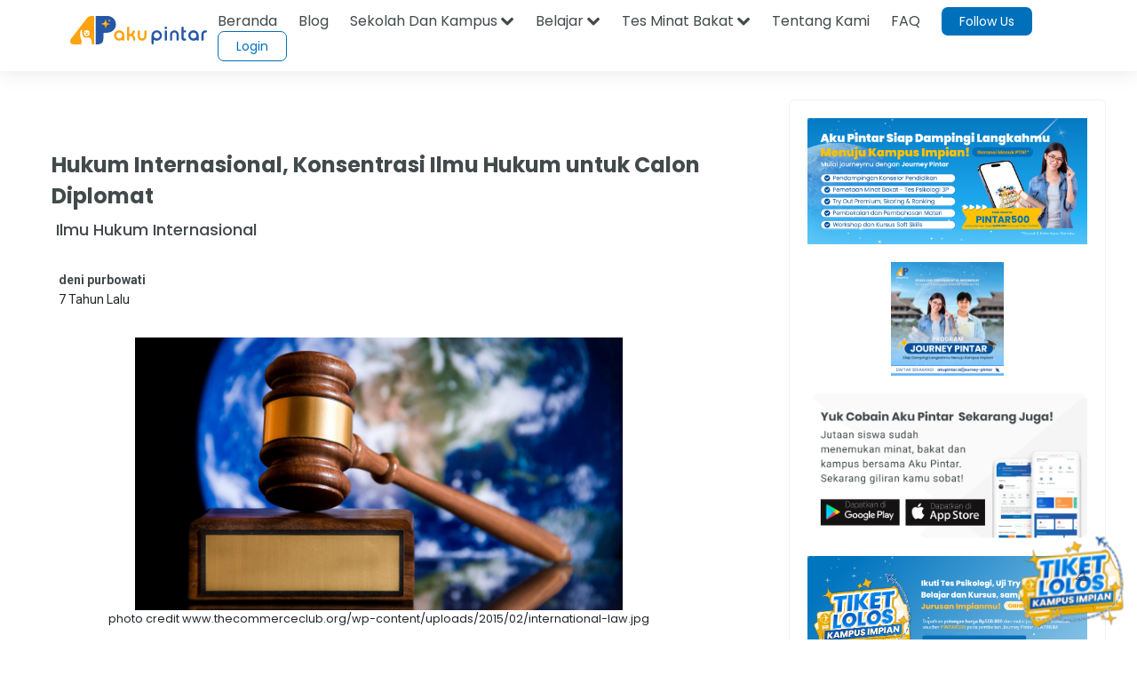

--- FILE ---
content_type: text/html; charset=utf-8
request_url: https://www.google.com/recaptcha/api2/aframe
body_size: 182
content:
<!DOCTYPE HTML><html><head><meta http-equiv="content-type" content="text/html; charset=UTF-8"></head><body><script nonce="MaadFbAvEsWRgggpGvHEAg">/** Anti-fraud and anti-abuse applications only. See google.com/recaptcha */ try{var clients={'sodar':'https://pagead2.googlesyndication.com/pagead/sodar?'};window.addEventListener("message",function(a){try{if(a.source===window.parent){var b=JSON.parse(a.data);var c=clients[b['id']];if(c){var d=document.createElement('img');d.src=c+b['params']+'&rc='+(localStorage.getItem("rc::a")?sessionStorage.getItem("rc::b"):"");window.document.body.appendChild(d);sessionStorage.setItem("rc::e",parseInt(sessionStorage.getItem("rc::e")||0)+1);localStorage.setItem("rc::h",'1769245444811');}}}catch(b){}});window.parent.postMessage("_grecaptcha_ready", "*");}catch(b){}</script></body></html>

--- FILE ---
content_type: image/svg+xml
request_url: https://akupintar.id/documents/20143/109885747/Logo+Aku+Pintar+-+white+text.svg/1255a471-9661-b342-6132-96513e0a2050?t=1633583598583
body_size: 1297
content:
<svg xmlns="http://www.w3.org/2000/svg" viewBox="0 0 459.47 95.5"><defs><style>.cls-1{fill:#2557a6;}.cls-2{fill:#fff;}.cls-3{fill:#fca311;}.cls-4{fill:#ffcc49;}</style></defs><title>Logo Aku Pintar - white text_1</title><g id="Layer_2" data-name="Layer 2"><g id="Layer_1-2" data-name="Layer 1"><path class="cls-1" d="M111.42,77.7l.88-20.82s14.82-.43,19.61-1.64c20.9-5.24,27.87-28.78,15.52-44.7C142.94,4.76,134.17,0,126.6,0L86,0V95.42h5.3c1.39,0,6.67-.45,8.43-1.21C106.58,91.24,110.13,88.92,111.42,77.7Z"/><path class="cls-2" d="M177,53.26a16.84,16.84,0,0,1,5.12,12.33V79.38A3.4,3.4,0,0,1,181,82a3.53,3.53,0,0,1-2.58,1.1h-.09a3.5,3.5,0,0,1-2.57-1.1,3.37,3.37,0,0,1-1.1-2.57q-3.45,3.66-10,3.67a17.48,17.48,0,0,1-17.46-17.46A17.44,17.44,0,0,1,177,53.26ZM157.5,58.5a10.08,10.08,0,1,0,7.12-2.93A9.72,9.72,0,0,0,157.5,58.5Z"/><path class="cls-2" d="M195,35.72a3.67,3.67,0,0,1,3.66,3.67v21h1.15a9.84,9.84,0,0,0,6.76-2.57,9.7,9.7,0,0,0,3.21-6.37A3.66,3.66,0,0,1,211,49.11a3.5,3.5,0,0,1,2.46-1h.09a3.52,3.52,0,0,1,2.7,1.21,3.57,3.57,0,0,1,1,2.46,2.87,2.87,0,0,1,0,.39q-.72,7.61-5.81,11.39a15.31,15.31,0,0,1,4.91,5.55,17.1,17.1,0,0,1,2.33,8.69v1.55A3.36,3.36,0,0,1,217.5,82a3.53,3.53,0,0,1-2.58,1.1h-.09a3.5,3.5,0,0,1-2.57-1.1,3.36,3.36,0,0,1-1.09-2.57V77.83a10,10,0,0,0-10-10h-2.49V79.38A3.36,3.36,0,0,1,197.56,82a3.5,3.5,0,0,1-2.57,1.1h-.09a3.53,3.53,0,0,1-2.58-1.1,3.36,3.36,0,0,1-1.09-2.57v-40a3.67,3.67,0,0,1,3.67-3.67Z"/><path class="cls-2" d="M234.26,68.41a7.23,7.23,0,1,0,14.46,0V51.84a3.72,3.72,0,0,1,3.69-3.7h.06a3.44,3.44,0,0,1,2.58,1.09,3.56,3.56,0,0,1,1.09,2.61V68.41a14.65,14.65,0,0,1-29.3,0V51.84a3.72,3.72,0,0,1,3.67-3.7h.09a3.72,3.72,0,0,1,3.66,3.7Z"/><path class="cls-2" d="M276.86,95.5a3.72,3.72,0,0,1-3.67-3.67V65.53A17.46,17.46,0,1,1,303,77.93a16.84,16.84,0,0,1-12.33,5.12q-6.61,0-10-3V91.83A3.72,3.72,0,0,1,277,95.5Zm20.87-22.88a10,10,0,0,0-14.2-14.21,10,10,0,0,0,7.12,17.15A9.63,9.63,0,0,0,297.73,72.62Z"/><path class="cls-2" d="M321.2,44.2a4.05,4.05,0,0,1-3-1.24,4.22,4.22,0,1,1,6-6,4.14,4.14,0,0,1,0,6A4,4,0,0,1,321.2,44.2Zm0,3.94a3.41,3.41,0,0,1,2.57,1.09,3.56,3.56,0,0,1,1.09,2.61V79.38a3.74,3.74,0,0,1-3.66,3.67h-.06a3.57,3.57,0,0,1-2.61-1.1,3.36,3.36,0,0,1-1.09-2.57V51.84a3.56,3.56,0,0,1,1.09-2.61,3.6,3.6,0,0,1,2.61-1.09Z"/><path class="cls-2" d="M342.63,79.38A3.36,3.36,0,0,1,341.54,82a3.53,3.53,0,0,1-2.58,1.1h-.09A3.5,3.5,0,0,1,336.3,82a3.36,3.36,0,0,1-1.09-2.57V62.81a14.65,14.65,0,0,1,29.3,0V79.38a3.76,3.76,0,0,1-3.67,3.67h-.06a3.57,3.57,0,0,1-2.61-1.1,3.4,3.4,0,0,1-1.09-2.57V62.81a7.23,7.23,0,1,0-14.45,0Z"/><path class="cls-2" d="M377.42,35.72a3.67,3.67,0,0,1,3.67,3.67v8.75h4.54a3.72,3.72,0,0,1,3.67,3.7v.06a3.36,3.36,0,0,1-1.09,2.57,3.53,3.53,0,0,1-2.58,1.1h-4.54v18A2,2,0,0,0,381.7,75a2,2,0,0,0,1.51.6h2.42a3.72,3.72,0,0,1,3.67,3.7v.06A3.36,3.36,0,0,1,388.21,82a3.53,3.53,0,0,1-2.58,1.1h-2.42a9.51,9.51,0,0,1-9.54-9.52V39.39a3.67,3.67,0,0,1,3.66-3.67Z"/><path class="cls-2" d="M426.43,53.26a16.84,16.84,0,0,1,5.12,12.33V79.38A3.4,3.4,0,0,1,430.46,82a3.53,3.53,0,0,1-2.58,1.1h-.09a3.5,3.5,0,0,1-2.57-1.1,3.37,3.37,0,0,1-1.1-2.57q-3.45,3.66-10,3.67a17.5,17.5,0,0,1-17.46-17.46,17.44,17.44,0,0,1,29.79-12.33ZM407,58.5a10.08,10.08,0,1,0,7.12-2.93A9.72,9.72,0,0,0,407,58.5Z"/><path class="cls-2" d="M455.8,48.14a3.56,3.56,0,0,1,2.6,1.09,3.62,3.62,0,0,1,1.07,2.61v.06a3.48,3.48,0,0,1-1.07,2.57,3.53,3.53,0,0,1-2.6,1.1h-1.73a5.73,5.73,0,0,0-4.21,1.72,5.9,5.9,0,0,0-1.73,4.21V79.38A3.36,3.36,0,0,1,447,82a3.5,3.5,0,0,1-2.57,1.1h-.09A3.53,3.53,0,0,1,441.8,82a3.36,3.36,0,0,1-1.09-2.57V61.5a13.19,13.19,0,0,1,3.91-9.45,12.9,12.9,0,0,1,9.45-3.91Z"/><path class="cls-3" d="M70.38,0A18.27,18.27,0,0,0,58.1,5.09L5,73.74c-7.19,8.39-8.31,21.68,8.32,21.68h67V0Z"/><path class="cls-2" d="M72.67,94.53a2.93,2.93,0,0,1-.38,1H36.77c.56-3.06,1.12-6.33,1.74-9.39a8.86,8.86,0,0,0-.42-4.74c-.91-2.62-1.91-5.21-2.78-7.85a31.27,31.27,0,0,1-1.51-7c-.16-1.74-.31-3.48-.34-5.25a43.47,43.47,0,0,1,1-9.54c.21-1,.4-1.95.61-2.93a2.89,2.89,0,0,1,2.66-2.31,1.76,1.76,0,0,1,1.93,1.94c0,2,.11,3.91.26,5.85a40.94,40.94,0,0,0,1.31,8,20.83,20.83,0,0,0,5,9.39,2,2,0,0,0,1.54.56H62.7c2,0,5.15,1.36,6,3a37.14,37.14,0,0,1,1.91,4.9C70.92,81.16,73.44,90.67,72.67,94.53Z"/><circle class="cls-2" cx="55.5" cy="57.63" r="9.85"/><path class="cls-3" d="M135.85,27.06c-12.6,2.23-14.4,4-16.63,16.64-2.22-12.61-4-14.41-16.63-16.64,12.6-2.22,14.41-4,16.63-16.63C121.45,23,123.25,24.84,135.85,27.06Z"/><path class="cls-4" d="M119.22,10.43V27.06H102.59C115.19,24.84,117,23,119.22,10.43Z"/><path class="cls-3" d="M134.65,19.39c-3.15-2.43-3.94-2.47-7.31-.34,2.43-3.15,2.47-3.94.34-7.31,3.15,2.43,3.95,2.47,7.31.34C132.56,15.23,132.52,16,134.65,19.39Z"/><path class="cls-4" d="M135,12.08l-3.82,3.49-3.49-3.83C130.83,14.17,131.63,14.21,135,12.08Z"/><path class="cls-3" d="M53.55,56.54A.56.56,0,0,1,53,56a1.34,1.34,0,0,0-2.67,0,.57.57,0,0,1-1.14,0,2.47,2.47,0,0,1,4.94,0A.57.57,0,0,1,53.55,56.54Z"/><path class="cls-3" d="M50.73,59.25a4.76,4.76,0,0,0,9.51,0Z"/><path class="cls-3" d="M61,56.54a.56.56,0,0,1-.56-.57,1.34,1.34,0,0,0-2.67,0,.57.57,0,1,1-1.13,0,2.47,2.47,0,0,1,4.93,0A.56.56,0,0,1,61,56.54Z"/></g></g></svg>